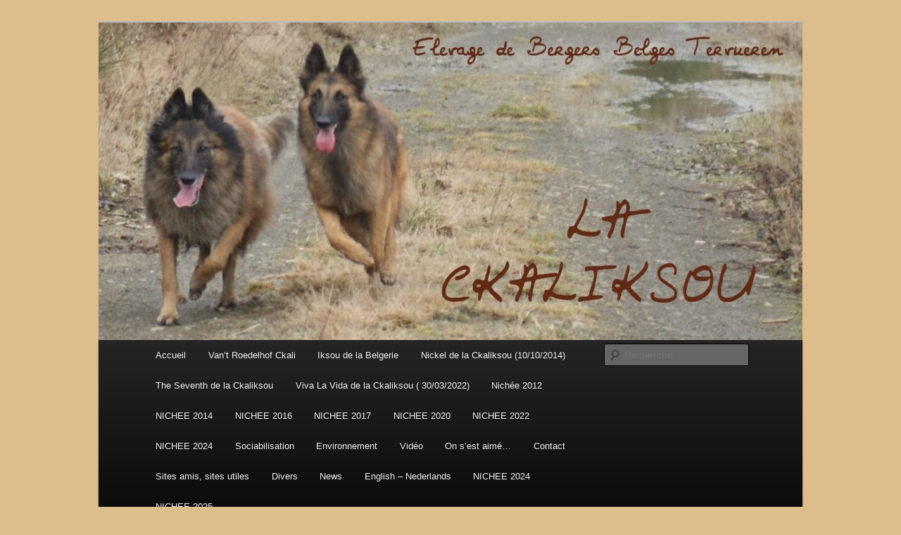

--- FILE ---
content_type: text/html; charset=UTF-8
request_url: https://lackaliksou.be/2012/11/
body_size: 9918
content:
<!DOCTYPE html>
<!--[if IE 6]>
<html id="ie6" lang="fr-FR">
<![endif]-->
<!--[if IE 7]>
<html id="ie7" lang="fr-FR">
<![endif]-->
<!--[if IE 8]>
<html id="ie8" lang="fr-FR">
<![endif]-->
<!--[if !(IE 6) & !(IE 7) & !(IE 8)]><!-->
<html lang="fr-FR">
<!--<![endif]-->
<head>
<meta charset="UTF-8" />
<meta name="viewport" content="width=device-width" />
<title>
novembre 2012 - LackaliksouLackaliksou	</title>
<link rel="profile" href="https://gmpg.org/xfn/11" />
<link rel="stylesheet" type="text/css" media="all" href="https://lackaliksou.be/wordpress/wp-content/themes/twentyeleven/style.css?ver=20240402" />
<link rel="pingback" href="https://lackaliksou.be/wordpress/xmlrpc.php">
<!--[if lt IE 9]>
<script src="https://lackaliksou.be/wordpress/wp-content/themes/twentyeleven/js/html5.js?ver=3.7.0" type="text/javascript"></script>
<![endif]-->
<meta name='robots' content='noindex, follow' />

	<!-- This site is optimized with the Yoast SEO plugin v25.6 - https://yoast.com/wordpress/plugins/seo/ -->
	<meta property="og:locale" content="fr_FR" />
	<meta property="og:type" content="website" />
	<meta property="og:title" content="novembre 2012 - Lackaliksou" />
	<meta property="og:url" content="https://lackaliksou.be/2012/11/" />
	<meta property="og:site_name" content="Lackaliksou" />
	<script type="application/ld+json" class="yoast-schema-graph">{"@context":"https://schema.org","@graph":[{"@type":"CollectionPage","@id":"https://lackaliksou.be/2012/11/","url":"https://lackaliksou.be/2012/11/","name":"novembre 2012 - Lackaliksou","isPartOf":{"@id":"http://lackaliksou.be/#website"},"breadcrumb":{"@id":"https://lackaliksou.be/2012/11/#breadcrumb"},"inLanguage":"fr-FR"},{"@type":"BreadcrumbList","@id":"https://lackaliksou.be/2012/11/#breadcrumb","itemListElement":[{"@type":"ListItem","position":1,"name":"Home","item":"http://lackaliksou.be/"},{"@type":"ListItem","position":2,"name":"Archives for novembre 2012"}]},{"@type":"WebSite","@id":"http://lackaliksou.be/#website","url":"http://lackaliksou.be/","name":"Lackaliksou","description":"Elevage de Berger Belge Tervueren","publisher":{"@id":"http://lackaliksou.be/#organization"},"potentialAction":[{"@type":"SearchAction","target":{"@type":"EntryPoint","urlTemplate":"http://lackaliksou.be/?s={search_term_string}"},"query-input":{"@type":"PropertyValueSpecification","valueRequired":true,"valueName":"search_term_string"}}],"inLanguage":"fr-FR"},{"@type":"Organization","@id":"http://lackaliksou.be/#organization","name":"Elevage de Berger Belge Tervueren - Lackaliksou","url":"http://lackaliksou.be/","logo":{"@type":"ImageObject","inLanguage":"fr-FR","@id":"http://lackaliksou.be/#/schema/logo/image/","url":"https://lackaliksou.be/wordpress/wp-content/uploads/2022/03/logo_CC-removebg-preview.png","contentUrl":"https://lackaliksou.be/wordpress/wp-content/uploads/2022/03/logo_CC-removebg-preview.png","width":490,"height":197,"caption":"Elevage de Berger Belge Tervueren - Lackaliksou"},"image":{"@id":"http://lackaliksou.be/#/schema/logo/image/"}}]}</script>
	<!-- / Yoast SEO plugin. -->


<link rel="alternate" type="application/rss+xml" title="Lackaliksou &raquo; Flux" href="https://lackaliksou.be/feed/" />
<link rel="alternate" type="application/rss+xml" title="Lackaliksou &raquo; Flux des commentaires" href="https://lackaliksou.be/comments/feed/" />
<script type="text/javascript">
/* <![CDATA[ */
window._wpemojiSettings = {"baseUrl":"https:\/\/s.w.org\/images\/core\/emoji\/15.0.3\/72x72\/","ext":".png","svgUrl":"https:\/\/s.w.org\/images\/core\/emoji\/15.0.3\/svg\/","svgExt":".svg","source":{"concatemoji":"https:\/\/lackaliksou.be\/wordpress\/wp-includes\/js\/wp-emoji-release.min.js?ver=6.6.4"}};
/*! This file is auto-generated */
!function(i,n){var o,s,e;function c(e){try{var t={supportTests:e,timestamp:(new Date).valueOf()};sessionStorage.setItem(o,JSON.stringify(t))}catch(e){}}function p(e,t,n){e.clearRect(0,0,e.canvas.width,e.canvas.height),e.fillText(t,0,0);var t=new Uint32Array(e.getImageData(0,0,e.canvas.width,e.canvas.height).data),r=(e.clearRect(0,0,e.canvas.width,e.canvas.height),e.fillText(n,0,0),new Uint32Array(e.getImageData(0,0,e.canvas.width,e.canvas.height).data));return t.every(function(e,t){return e===r[t]})}function u(e,t,n){switch(t){case"flag":return n(e,"\ud83c\udff3\ufe0f\u200d\u26a7\ufe0f","\ud83c\udff3\ufe0f\u200b\u26a7\ufe0f")?!1:!n(e,"\ud83c\uddfa\ud83c\uddf3","\ud83c\uddfa\u200b\ud83c\uddf3")&&!n(e,"\ud83c\udff4\udb40\udc67\udb40\udc62\udb40\udc65\udb40\udc6e\udb40\udc67\udb40\udc7f","\ud83c\udff4\u200b\udb40\udc67\u200b\udb40\udc62\u200b\udb40\udc65\u200b\udb40\udc6e\u200b\udb40\udc67\u200b\udb40\udc7f");case"emoji":return!n(e,"\ud83d\udc26\u200d\u2b1b","\ud83d\udc26\u200b\u2b1b")}return!1}function f(e,t,n){var r="undefined"!=typeof WorkerGlobalScope&&self instanceof WorkerGlobalScope?new OffscreenCanvas(300,150):i.createElement("canvas"),a=r.getContext("2d",{willReadFrequently:!0}),o=(a.textBaseline="top",a.font="600 32px Arial",{});return e.forEach(function(e){o[e]=t(a,e,n)}),o}function t(e){var t=i.createElement("script");t.src=e,t.defer=!0,i.head.appendChild(t)}"undefined"!=typeof Promise&&(o="wpEmojiSettingsSupports",s=["flag","emoji"],n.supports={everything:!0,everythingExceptFlag:!0},e=new Promise(function(e){i.addEventListener("DOMContentLoaded",e,{once:!0})}),new Promise(function(t){var n=function(){try{var e=JSON.parse(sessionStorage.getItem(o));if("object"==typeof e&&"number"==typeof e.timestamp&&(new Date).valueOf()<e.timestamp+604800&&"object"==typeof e.supportTests)return e.supportTests}catch(e){}return null}();if(!n){if("undefined"!=typeof Worker&&"undefined"!=typeof OffscreenCanvas&&"undefined"!=typeof URL&&URL.createObjectURL&&"undefined"!=typeof Blob)try{var e="postMessage("+f.toString()+"("+[JSON.stringify(s),u.toString(),p.toString()].join(",")+"));",r=new Blob([e],{type:"text/javascript"}),a=new Worker(URL.createObjectURL(r),{name:"wpTestEmojiSupports"});return void(a.onmessage=function(e){c(n=e.data),a.terminate(),t(n)})}catch(e){}c(n=f(s,u,p))}t(n)}).then(function(e){for(var t in e)n.supports[t]=e[t],n.supports.everything=n.supports.everything&&n.supports[t],"flag"!==t&&(n.supports.everythingExceptFlag=n.supports.everythingExceptFlag&&n.supports[t]);n.supports.everythingExceptFlag=n.supports.everythingExceptFlag&&!n.supports.flag,n.DOMReady=!1,n.readyCallback=function(){n.DOMReady=!0}}).then(function(){return e}).then(function(){var e;n.supports.everything||(n.readyCallback(),(e=n.source||{}).concatemoji?t(e.concatemoji):e.wpemoji&&e.twemoji&&(t(e.twemoji),t(e.wpemoji)))}))}((window,document),window._wpemojiSettings);
/* ]]> */
</script>
<style id='wp-emoji-styles-inline-css' type='text/css'>

	img.wp-smiley, img.emoji {
		display: inline !important;
		border: none !important;
		box-shadow: none !important;
		height: 1em !important;
		width: 1em !important;
		margin: 0 0.07em !important;
		vertical-align: -0.1em !important;
		background: none !important;
		padding: 0 !important;
	}
</style>
<link rel='stylesheet' id='wp-block-library-css' href='https://lackaliksou.be/wordpress/wp-includes/css/dist/block-library/style.min.css?ver=6.6.4' type='text/css' media='all' />
<style id='wp-block-library-theme-inline-css' type='text/css'>
.wp-block-audio :where(figcaption){color:#555;font-size:13px;text-align:center}.is-dark-theme .wp-block-audio :where(figcaption){color:#ffffffa6}.wp-block-audio{margin:0 0 1em}.wp-block-code{border:1px solid #ccc;border-radius:4px;font-family:Menlo,Consolas,monaco,monospace;padding:.8em 1em}.wp-block-embed :where(figcaption){color:#555;font-size:13px;text-align:center}.is-dark-theme .wp-block-embed :where(figcaption){color:#ffffffa6}.wp-block-embed{margin:0 0 1em}.blocks-gallery-caption{color:#555;font-size:13px;text-align:center}.is-dark-theme .blocks-gallery-caption{color:#ffffffa6}:root :where(.wp-block-image figcaption){color:#555;font-size:13px;text-align:center}.is-dark-theme :root :where(.wp-block-image figcaption){color:#ffffffa6}.wp-block-image{margin:0 0 1em}.wp-block-pullquote{border-bottom:4px solid;border-top:4px solid;color:currentColor;margin-bottom:1.75em}.wp-block-pullquote cite,.wp-block-pullquote footer,.wp-block-pullquote__citation{color:currentColor;font-size:.8125em;font-style:normal;text-transform:uppercase}.wp-block-quote{border-left:.25em solid;margin:0 0 1.75em;padding-left:1em}.wp-block-quote cite,.wp-block-quote footer{color:currentColor;font-size:.8125em;font-style:normal;position:relative}.wp-block-quote.has-text-align-right{border-left:none;border-right:.25em solid;padding-left:0;padding-right:1em}.wp-block-quote.has-text-align-center{border:none;padding-left:0}.wp-block-quote.is-large,.wp-block-quote.is-style-large,.wp-block-quote.is-style-plain{border:none}.wp-block-search .wp-block-search__label{font-weight:700}.wp-block-search__button{border:1px solid #ccc;padding:.375em .625em}:where(.wp-block-group.has-background){padding:1.25em 2.375em}.wp-block-separator.has-css-opacity{opacity:.4}.wp-block-separator{border:none;border-bottom:2px solid;margin-left:auto;margin-right:auto}.wp-block-separator.has-alpha-channel-opacity{opacity:1}.wp-block-separator:not(.is-style-wide):not(.is-style-dots){width:100px}.wp-block-separator.has-background:not(.is-style-dots){border-bottom:none;height:1px}.wp-block-separator.has-background:not(.is-style-wide):not(.is-style-dots){height:2px}.wp-block-table{margin:0 0 1em}.wp-block-table td,.wp-block-table th{word-break:normal}.wp-block-table :where(figcaption){color:#555;font-size:13px;text-align:center}.is-dark-theme .wp-block-table :where(figcaption){color:#ffffffa6}.wp-block-video :where(figcaption){color:#555;font-size:13px;text-align:center}.is-dark-theme .wp-block-video :where(figcaption){color:#ffffffa6}.wp-block-video{margin:0 0 1em}:root :where(.wp-block-template-part.has-background){margin-bottom:0;margin-top:0;padding:1.25em 2.375em}
</style>
<style id='classic-theme-styles-inline-css' type='text/css'>
/*! This file is auto-generated */
.wp-block-button__link{color:#fff;background-color:#32373c;border-radius:9999px;box-shadow:none;text-decoration:none;padding:calc(.667em + 2px) calc(1.333em + 2px);font-size:1.125em}.wp-block-file__button{background:#32373c;color:#fff;text-decoration:none}
</style>
<style id='global-styles-inline-css' type='text/css'>
:root{--wp--preset--aspect-ratio--square: 1;--wp--preset--aspect-ratio--4-3: 4/3;--wp--preset--aspect-ratio--3-4: 3/4;--wp--preset--aspect-ratio--3-2: 3/2;--wp--preset--aspect-ratio--2-3: 2/3;--wp--preset--aspect-ratio--16-9: 16/9;--wp--preset--aspect-ratio--9-16: 9/16;--wp--preset--color--black: #000;--wp--preset--color--cyan-bluish-gray: #abb8c3;--wp--preset--color--white: #fff;--wp--preset--color--pale-pink: #f78da7;--wp--preset--color--vivid-red: #cf2e2e;--wp--preset--color--luminous-vivid-orange: #ff6900;--wp--preset--color--luminous-vivid-amber: #fcb900;--wp--preset--color--light-green-cyan: #7bdcb5;--wp--preset--color--vivid-green-cyan: #00d084;--wp--preset--color--pale-cyan-blue: #8ed1fc;--wp--preset--color--vivid-cyan-blue: #0693e3;--wp--preset--color--vivid-purple: #9b51e0;--wp--preset--color--blue: #1982d1;--wp--preset--color--dark-gray: #373737;--wp--preset--color--medium-gray: #666;--wp--preset--color--light-gray: #e2e2e2;--wp--preset--gradient--vivid-cyan-blue-to-vivid-purple: linear-gradient(135deg,rgba(6,147,227,1) 0%,rgb(155,81,224) 100%);--wp--preset--gradient--light-green-cyan-to-vivid-green-cyan: linear-gradient(135deg,rgb(122,220,180) 0%,rgb(0,208,130) 100%);--wp--preset--gradient--luminous-vivid-amber-to-luminous-vivid-orange: linear-gradient(135deg,rgba(252,185,0,1) 0%,rgba(255,105,0,1) 100%);--wp--preset--gradient--luminous-vivid-orange-to-vivid-red: linear-gradient(135deg,rgba(255,105,0,1) 0%,rgb(207,46,46) 100%);--wp--preset--gradient--very-light-gray-to-cyan-bluish-gray: linear-gradient(135deg,rgb(238,238,238) 0%,rgb(169,184,195) 100%);--wp--preset--gradient--cool-to-warm-spectrum: linear-gradient(135deg,rgb(74,234,220) 0%,rgb(151,120,209) 20%,rgb(207,42,186) 40%,rgb(238,44,130) 60%,rgb(251,105,98) 80%,rgb(254,248,76) 100%);--wp--preset--gradient--blush-light-purple: linear-gradient(135deg,rgb(255,206,236) 0%,rgb(152,150,240) 100%);--wp--preset--gradient--blush-bordeaux: linear-gradient(135deg,rgb(254,205,165) 0%,rgb(254,45,45) 50%,rgb(107,0,62) 100%);--wp--preset--gradient--luminous-dusk: linear-gradient(135deg,rgb(255,203,112) 0%,rgb(199,81,192) 50%,rgb(65,88,208) 100%);--wp--preset--gradient--pale-ocean: linear-gradient(135deg,rgb(255,245,203) 0%,rgb(182,227,212) 50%,rgb(51,167,181) 100%);--wp--preset--gradient--electric-grass: linear-gradient(135deg,rgb(202,248,128) 0%,rgb(113,206,126) 100%);--wp--preset--gradient--midnight: linear-gradient(135deg,rgb(2,3,129) 0%,rgb(40,116,252) 100%);--wp--preset--font-size--small: 13px;--wp--preset--font-size--medium: 20px;--wp--preset--font-size--large: 36px;--wp--preset--font-size--x-large: 42px;--wp--preset--spacing--20: 0.44rem;--wp--preset--spacing--30: 0.67rem;--wp--preset--spacing--40: 1rem;--wp--preset--spacing--50: 1.5rem;--wp--preset--spacing--60: 2.25rem;--wp--preset--spacing--70: 3.38rem;--wp--preset--spacing--80: 5.06rem;--wp--preset--shadow--natural: 6px 6px 9px rgba(0, 0, 0, 0.2);--wp--preset--shadow--deep: 12px 12px 50px rgba(0, 0, 0, 0.4);--wp--preset--shadow--sharp: 6px 6px 0px rgba(0, 0, 0, 0.2);--wp--preset--shadow--outlined: 6px 6px 0px -3px rgba(255, 255, 255, 1), 6px 6px rgba(0, 0, 0, 1);--wp--preset--shadow--crisp: 6px 6px 0px rgba(0, 0, 0, 1);}:where(.is-layout-flex){gap: 0.5em;}:where(.is-layout-grid){gap: 0.5em;}body .is-layout-flex{display: flex;}.is-layout-flex{flex-wrap: wrap;align-items: center;}.is-layout-flex > :is(*, div){margin: 0;}body .is-layout-grid{display: grid;}.is-layout-grid > :is(*, div){margin: 0;}:where(.wp-block-columns.is-layout-flex){gap: 2em;}:where(.wp-block-columns.is-layout-grid){gap: 2em;}:where(.wp-block-post-template.is-layout-flex){gap: 1.25em;}:where(.wp-block-post-template.is-layout-grid){gap: 1.25em;}.has-black-color{color: var(--wp--preset--color--black) !important;}.has-cyan-bluish-gray-color{color: var(--wp--preset--color--cyan-bluish-gray) !important;}.has-white-color{color: var(--wp--preset--color--white) !important;}.has-pale-pink-color{color: var(--wp--preset--color--pale-pink) !important;}.has-vivid-red-color{color: var(--wp--preset--color--vivid-red) !important;}.has-luminous-vivid-orange-color{color: var(--wp--preset--color--luminous-vivid-orange) !important;}.has-luminous-vivid-amber-color{color: var(--wp--preset--color--luminous-vivid-amber) !important;}.has-light-green-cyan-color{color: var(--wp--preset--color--light-green-cyan) !important;}.has-vivid-green-cyan-color{color: var(--wp--preset--color--vivid-green-cyan) !important;}.has-pale-cyan-blue-color{color: var(--wp--preset--color--pale-cyan-blue) !important;}.has-vivid-cyan-blue-color{color: var(--wp--preset--color--vivid-cyan-blue) !important;}.has-vivid-purple-color{color: var(--wp--preset--color--vivid-purple) !important;}.has-black-background-color{background-color: var(--wp--preset--color--black) !important;}.has-cyan-bluish-gray-background-color{background-color: var(--wp--preset--color--cyan-bluish-gray) !important;}.has-white-background-color{background-color: var(--wp--preset--color--white) !important;}.has-pale-pink-background-color{background-color: var(--wp--preset--color--pale-pink) !important;}.has-vivid-red-background-color{background-color: var(--wp--preset--color--vivid-red) !important;}.has-luminous-vivid-orange-background-color{background-color: var(--wp--preset--color--luminous-vivid-orange) !important;}.has-luminous-vivid-amber-background-color{background-color: var(--wp--preset--color--luminous-vivid-amber) !important;}.has-light-green-cyan-background-color{background-color: var(--wp--preset--color--light-green-cyan) !important;}.has-vivid-green-cyan-background-color{background-color: var(--wp--preset--color--vivid-green-cyan) !important;}.has-pale-cyan-blue-background-color{background-color: var(--wp--preset--color--pale-cyan-blue) !important;}.has-vivid-cyan-blue-background-color{background-color: var(--wp--preset--color--vivid-cyan-blue) !important;}.has-vivid-purple-background-color{background-color: var(--wp--preset--color--vivid-purple) !important;}.has-black-border-color{border-color: var(--wp--preset--color--black) !important;}.has-cyan-bluish-gray-border-color{border-color: var(--wp--preset--color--cyan-bluish-gray) !important;}.has-white-border-color{border-color: var(--wp--preset--color--white) !important;}.has-pale-pink-border-color{border-color: var(--wp--preset--color--pale-pink) !important;}.has-vivid-red-border-color{border-color: var(--wp--preset--color--vivid-red) !important;}.has-luminous-vivid-orange-border-color{border-color: var(--wp--preset--color--luminous-vivid-orange) !important;}.has-luminous-vivid-amber-border-color{border-color: var(--wp--preset--color--luminous-vivid-amber) !important;}.has-light-green-cyan-border-color{border-color: var(--wp--preset--color--light-green-cyan) !important;}.has-vivid-green-cyan-border-color{border-color: var(--wp--preset--color--vivid-green-cyan) !important;}.has-pale-cyan-blue-border-color{border-color: var(--wp--preset--color--pale-cyan-blue) !important;}.has-vivid-cyan-blue-border-color{border-color: var(--wp--preset--color--vivid-cyan-blue) !important;}.has-vivid-purple-border-color{border-color: var(--wp--preset--color--vivid-purple) !important;}.has-vivid-cyan-blue-to-vivid-purple-gradient-background{background: var(--wp--preset--gradient--vivid-cyan-blue-to-vivid-purple) !important;}.has-light-green-cyan-to-vivid-green-cyan-gradient-background{background: var(--wp--preset--gradient--light-green-cyan-to-vivid-green-cyan) !important;}.has-luminous-vivid-amber-to-luminous-vivid-orange-gradient-background{background: var(--wp--preset--gradient--luminous-vivid-amber-to-luminous-vivid-orange) !important;}.has-luminous-vivid-orange-to-vivid-red-gradient-background{background: var(--wp--preset--gradient--luminous-vivid-orange-to-vivid-red) !important;}.has-very-light-gray-to-cyan-bluish-gray-gradient-background{background: var(--wp--preset--gradient--very-light-gray-to-cyan-bluish-gray) !important;}.has-cool-to-warm-spectrum-gradient-background{background: var(--wp--preset--gradient--cool-to-warm-spectrum) !important;}.has-blush-light-purple-gradient-background{background: var(--wp--preset--gradient--blush-light-purple) !important;}.has-blush-bordeaux-gradient-background{background: var(--wp--preset--gradient--blush-bordeaux) !important;}.has-luminous-dusk-gradient-background{background: var(--wp--preset--gradient--luminous-dusk) !important;}.has-pale-ocean-gradient-background{background: var(--wp--preset--gradient--pale-ocean) !important;}.has-electric-grass-gradient-background{background: var(--wp--preset--gradient--electric-grass) !important;}.has-midnight-gradient-background{background: var(--wp--preset--gradient--midnight) !important;}.has-small-font-size{font-size: var(--wp--preset--font-size--small) !important;}.has-medium-font-size{font-size: var(--wp--preset--font-size--medium) !important;}.has-large-font-size{font-size: var(--wp--preset--font-size--large) !important;}.has-x-large-font-size{font-size: var(--wp--preset--font-size--x-large) !important;}
:where(.wp-block-post-template.is-layout-flex){gap: 1.25em;}:where(.wp-block-post-template.is-layout-grid){gap: 1.25em;}
:where(.wp-block-columns.is-layout-flex){gap: 2em;}:where(.wp-block-columns.is-layout-grid){gap: 2em;}
:root :where(.wp-block-pullquote){font-size: 1.5em;line-height: 1.6;}
</style>
<link rel='stylesheet' id='twentyeleven-block-style-css' href='https://lackaliksou.be/wordpress/wp-content/themes/twentyeleven/blocks.css?ver=20230122' type='text/css' media='all' />
<link rel="https://api.w.org/" href="https://lackaliksou.be/wp-json/" /><link rel="EditURI" type="application/rsd+xml" title="RSD" href="https://lackaliksou.be/wordpress/xmlrpc.php?rsd" />
<meta name="generator" content="WordPress 6.6.4" />
	<link rel="preconnect" href="https://fonts.googleapis.com">
	<link rel="preconnect" href="https://fonts.gstatic.com">
	<style>[class*=" icon-oc-"],[class^=icon-oc-]{speak:none;font-style:normal;font-weight:400;font-variant:normal;text-transform:none;line-height:1;-webkit-font-smoothing:antialiased;-moz-osx-font-smoothing:grayscale}.icon-oc-one-com-white-32px-fill:before{content:"901"}.icon-oc-one-com:before{content:"900"}#one-com-icon,.toplevel_page_onecom-wp .wp-menu-image{speak:none;display:flex;align-items:center;justify-content:center;text-transform:none;line-height:1;-webkit-font-smoothing:antialiased;-moz-osx-font-smoothing:grayscale}.onecom-wp-admin-bar-item>a,.toplevel_page_onecom-wp>.wp-menu-name{font-size:16px;font-weight:400;line-height:1}.toplevel_page_onecom-wp>.wp-menu-name img{width:69px;height:9px;}.wp-submenu-wrap.wp-submenu>.wp-submenu-head>img{width:88px;height:auto}.onecom-wp-admin-bar-item>a img{height:7px!important}.onecom-wp-admin-bar-item>a img,.toplevel_page_onecom-wp>.wp-menu-name img{opacity:.8}.onecom-wp-admin-bar-item.hover>a img,.toplevel_page_onecom-wp.wp-has-current-submenu>.wp-menu-name img,li.opensub>a.toplevel_page_onecom-wp>.wp-menu-name img{opacity:1}#one-com-icon:before,.onecom-wp-admin-bar-item>a:before,.toplevel_page_onecom-wp>.wp-menu-image:before{content:'';position:static!important;background-color:rgba(240,245,250,.4);border-radius:102px;width:18px;height:18px;padding:0!important}.onecom-wp-admin-bar-item>a:before{width:14px;height:14px}.onecom-wp-admin-bar-item.hover>a:before,.toplevel_page_onecom-wp.opensub>a>.wp-menu-image:before,.toplevel_page_onecom-wp.wp-has-current-submenu>.wp-menu-image:before{background-color:#76b82a}.onecom-wp-admin-bar-item>a{display:inline-flex!important;align-items:center;justify-content:center}#one-com-logo-wrapper{font-size:4em}#one-com-icon{vertical-align:middle}.imagify-welcome{display:none !important;}</style><!-- Analytics by WP Statistics - https://wp-statistics.com -->
	<style>
		/* Link color */
		a,
		#site-title a:focus,
		#site-title a:hover,
		#site-title a:active,
		.entry-title a:hover,
		.entry-title a:focus,
		.entry-title a:active,
		.widget_twentyeleven_ephemera .comments-link a:hover,
		section.recent-posts .other-recent-posts a[rel="bookmark"]:hover,
		section.recent-posts .other-recent-posts .comments-link a:hover,
		.format-image footer.entry-meta a:hover,
		#site-generator a:hover {
			color: #1e73be;
		}
		section.recent-posts .other-recent-posts .comments-link a:hover {
			border-color: #1e73be;
		}
		article.feature-image.small .entry-summary p a:hover,
		.entry-header .comments-link a:hover,
		.entry-header .comments-link a:focus,
		.entry-header .comments-link a:active,
		.feature-slider a.active {
			background-color: #1e73be;
		}
	</style>
			<style type="text/css" id="twentyeleven-header-css">
				#site-title,
		#site-description {
			position: absolute;
			clip: rect(1px 1px 1px 1px); /* IE6, IE7 */
			clip: rect(1px, 1px, 1px, 1px);
		}
				</style>
		<style type="text/css" id="custom-background-css">
body.custom-background { background-color: #ddbd8b; }
</style>
		<style id="egf-frontend-styles" type="text/css">
		p {} h1 {} h2 {} h3 {} h4 {} h5 {} h6 {} 	</style>
	</head>

<body class="archive date custom-background wp-embed-responsive single-author two-column left-sidebar">
<div class="skip-link"><a class="assistive-text" href="#content">Aller au contenu principal</a></div><div class="skip-link"><a class="assistive-text" href="#secondary">Aller au contenu secondaire</a></div><div id="page" class="hfeed">
	<header id="branding">
			<hgroup>
				<h1 id="site-title"><span><a href="https://lackaliksou.be/" rel="home">Lackaliksou</a></span></h1>
				<h2 id="site-description">Elevage de Berger Belge Tervueren</h2>
			</hgroup>

						<a href="https://lackaliksou.be/">
				<img src="https://wordpress.lackaliksou.be/wp-content/uploads/2014/05/cropped-La-Ckaliksou.jpg" width="1000" height="451" alt="Lackaliksou" srcset="https://lackaliksou.be/wordpress/wp-content/uploads/2014/05/cropped-La-Ckaliksou.jpg 1000w, https://lackaliksou.be/wordpress/wp-content/uploads/2014/05/cropped-La-Ckaliksou-300x135.jpg 300w, https://lackaliksou.be/wordpress/wp-content/uploads/2014/05/cropped-La-Ckaliksou-500x225.jpg 500w" sizes="(max-width: 1000px) 100vw, 1000px" decoding="async" fetchpriority="high" />			</a>
			
						<div class="only-search with-image">
					<form method="get" id="searchform" action="https://lackaliksou.be/">
		<label for="s" class="assistive-text">Recherche</label>
		<input type="text" class="field" name="s" id="s" placeholder="Recherche" />
		<input type="submit" class="submit" name="submit" id="searchsubmit" value="Recherche" />
	</form>
			</div>
				
			<nav id="access">
				<h3 class="assistive-text">Menu principal</h3>
				<div class="menu-menu-principal-container"><ul id="menu-menu-principal" class="menu"><li id="menu-item-11" class="menu-item menu-item-type-post_type menu-item-object-page menu-item-home menu-item-11"><a href="https://lackaliksou.be/">Accueil</a></li>
<li id="menu-item-25" class="menu-item menu-item-type-post_type menu-item-object-page menu-item-has-children menu-item-25"><a href="https://lackaliksou.be/ckali/">Van&rsquo;t Roedelhof Ckali</a>
<ul class="sub-menu">
	<li id="menu-item-23" class="menu-item menu-item-type-custom menu-item-object-custom menu-item-23"><a href="http://pedigrees.bergerbelge.org/pedigree.php?lang=fr&#038;id=172205">Pédigrée</a></li>
	<li id="menu-item-24" class="menu-item menu-item-type-custom menu-item-object-custom menu-item-24"><a href="http://galerieprincipale.lackaliksou.be/#!album-1">Album Photo</a></li>
	<li id="menu-item-28" class="menu-item menu-item-type-post_type menu-item-object-page menu-item-28"><a href="https://lackaliksou.be/resultats-concours/">Résultats concours Ckali</a></li>
</ul>
</li>
<li id="menu-item-10" class="menu-item menu-item-type-post_type menu-item-object-page menu-item-has-children menu-item-10"><a href="https://lackaliksou.be/iksou/">Iksou de la Belgerie</a>
<ul class="sub-menu">
	<li id="menu-item-106" class="menu-item menu-item-type-post_type menu-item-object-page menu-item-106"><a href="https://lackaliksou.be/pedigree/">Pédigrée IKSOU</a></li>
	<li id="menu-item-234" class="menu-item menu-item-type-custom menu-item-object-custom menu-item-234"><a href="http://galerieprincipale.lackaliksou.be/#!album-0">Album photos Iksou</a></li>
	<li id="menu-item-358" class="menu-item menu-item-type-post_type menu-item-object-page menu-item-358"><a href="https://lackaliksou.be/resultats-concours-iksou/">Résultats concours Iksou</a></li>
</ul>
</li>
<li id="menu-item-738" class="menu-item menu-item-type-post_type menu-item-object-page menu-item-has-children menu-item-738"><a href="https://lackaliksou.be/nickel-de-la-ckaliksou/">Nickel de la Ckaliksou (10/10/2014)</a>
<ul class="sub-menu">
	<li id="menu-item-931" class="menu-item menu-item-type-post_type menu-item-object-page menu-item-931"><a href="https://lackaliksou.be/pedigree-2/">Pédigrée NICKEL</a></li>
	<li id="menu-item-790" class="menu-item menu-item-type-post_type menu-item-object-page menu-item-790"><a href="https://lackaliksou.be/videos/">Vidéos</a></li>
	<li id="menu-item-981" class="menu-item menu-item-type-post_type menu-item-object-page menu-item-981"><a href="https://lackaliksou.be/resultats-obeissance/">Résultats Obéissance</a></li>
	<li id="menu-item-743" class="menu-item menu-item-type-post_type menu-item-object-page menu-item-743"><a href="https://lackaliksou.be/resultats-show/">Résultats show</a></li>
</ul>
</li>
<li id="menu-item-1367" class="menu-item menu-item-type-post_type menu-item-object-page menu-item-has-children menu-item-1367"><a href="https://lackaliksou.be/the-seventh-de-la-ckaliksou/">The Seventh de la Ckaliksou</a>
<ul class="sub-menu">
	<li id="menu-item-1549" class="menu-item menu-item-type-post_type menu-item-object-page menu-item-1549"><a href="https://lackaliksou.be/pedigree-the-seventh/">Pédigrée The SEVENTH</a></li>
	<li id="menu-item-1633" class="menu-item menu-item-type-post_type menu-item-object-page menu-item-1633"><a href="https://lackaliksou.be/mantrailing/">MANTRAILING</a></li>
</ul>
</li>
<li id="menu-item-1764" class="menu-item menu-item-type-post_type menu-item-object-page menu-item-has-children menu-item-1764"><a title="Nichée 2025" href="https://lackaliksou.be/viva-la-vida-de-la-ckaliksou/">Viva La Vida de la Ckaliksou ( 30/03/2022)</a>
<ul class="sub-menu">
	<li id="menu-item-2273" class="menu-item menu-item-type-post_type menu-item-object-page menu-item-2273"><a href="https://lackaliksou.be/nichee-2025/">NICHEE 2025</a></li>
</ul>
</li>
<li id="menu-item-50" class="menu-item menu-item-type-post_type menu-item-object-page menu-item-has-children menu-item-50"><a href="https://lackaliksou.be/nichees-2012/">Nichée 2012</a>
<ul class="sub-menu">
	<li id="menu-item-37" class="menu-item menu-item-type-post_type menu-item-object-page menu-item-37"><a href="https://lackaliksou.be/lliangka/">Lliangka</a></li>
	<li id="menu-item-41" class="menu-item menu-item-type-post_type menu-item-object-page menu-item-41"><a href="https://lackaliksou.be/lorka/">Lorka</a></li>
	<li id="menu-item-47" class="menu-item menu-item-type-post_type menu-item-object-page menu-item-47"><a href="https://lackaliksou.be/leyko/">Leyko</a></li>
</ul>
</li>
<li id="menu-item-597" class="menu-item menu-item-type-post_type menu-item-object-page menu-item-has-children menu-item-597"><a href="https://lackaliksou.be/nichee-2014-prot-deabei-x-iksou-de-la-belgerie/">NICHEE 2014</a>
<ul class="sub-menu">
	<li id="menu-item-393" class="menu-item menu-item-type-post_type menu-item-object-page menu-item-393"><a href="https://lackaliksou.be/nichee-2014/">Nichée 2014 : Prot Deabei x Iksou de la Belgerie</a></li>
	<li id="menu-item-464" class="menu-item menu-item-type-post_type menu-item-object-page menu-item-464"><a href="https://lackaliksou.be/nickel-%e2%99%80/">NICKEL ♀</a></li>
	<li id="menu-item-485" class="menu-item menu-item-type-post_type menu-item-object-page menu-item-485"><a href="https://lackaliksou.be/nina-%e2%99%80/">NINA ♀</a></li>
	<li id="menu-item-512" class="menu-item menu-item-type-post_type menu-item-object-page menu-item-512"><a href="https://lackaliksou.be/narko-%e2%99%82/">NARKO ♂</a></li>
	<li id="menu-item-546" class="menu-item menu-item-type-post_type menu-item-object-page menu-item-546"><a href="https://lackaliksou.be/norak-%e2%99%82/">NORAK ♂</a></li>
</ul>
</li>
<li id="menu-item-879" class="menu-item menu-item-type-post_type menu-item-object-page menu-item-has-children menu-item-879"><a href="https://lackaliksou.be/nichee-2016-hooper-deabei-x-iksou-de-la-belgerie/">NICHEE 2016</a>
<ul class="sub-menu">
	<li id="menu-item-950" class="menu-item menu-item-type-post_type menu-item-object-page menu-item-950"><a href="https://lackaliksou.be/phalko-%e2%99%82/">Phalko ♂</a></li>
	<li id="menu-item-966" class="menu-item menu-item-type-post_type menu-item-object-page menu-item-966"><a href="https://lackaliksou.be/princesse-poopy-%e2%99%80/">Princesse Poopy ♀</a></li>
	<li id="menu-item-995" class="menu-item menu-item-type-post_type menu-item-object-page menu-item-995"><a href="https://lackaliksou.be/percy-%e2%99%82/">Percy ♂</a></li>
</ul>
</li>
<li id="menu-item-726" class="menu-item menu-item-type-post_type menu-item-object-page menu-item-726"><a href="https://lackaliksou.be/prochaine-nichee/">NICHEE 2017</a></li>
<li id="menu-item-1360" class="menu-item menu-item-type-post_type menu-item-object-page menu-item-1360"><a href="https://lackaliksou.be/nichee-2020/">NICHEE 2020</a></li>
<li id="menu-item-1720" class="menu-item menu-item-type-post_type menu-item-object-page menu-item-1720"><a href="https://lackaliksou.be/nichee-2022/">NICHEE 2022</a></li>
<li id="menu-item-1956" class="menu-item menu-item-type-post_type menu-item-object-page menu-item-1956"><a href="https://lackaliksou.be/nichee-2024/">NICHEE 2024</a></li>
<li id="menu-item-222" class="menu-item menu-item-type-post_type menu-item-object-page menu-item-222"><a href="https://lackaliksou.be/sociabilisation_/">Sociabilisation</a></li>
<li id="menu-item-83" class="menu-item menu-item-type-post_type menu-item-object-page menu-item-83"><a href="https://lackaliksou.be/environnement/">Environnement</a></li>
<li id="menu-item-73" class="menu-item menu-item-type-taxonomy menu-item-object-category menu-item-has-children menu-item-73"><a href="https://lackaliksou.be/category/video/">Vidéo</a>
<ul class="sub-menu">
	<li id="menu-item-702" class="menu-item menu-item-type-taxonomy menu-item-object-category menu-item-702"><a href="https://lackaliksou.be/category/video/moments-de-vie-a-la-ckaliksou/">Moments de vie à La Ckaliksou</a></li>
	<li id="menu-item-74" class="menu-item menu-item-type-taxonomy menu-item-object-category menu-item-74"><a href="https://lackaliksou.be/category/video/obeissance/">Obéissance</a></li>
	<li id="menu-item-75" class="menu-item menu-item-type-taxonomy menu-item-object-category menu-item-75"><a href="https://lackaliksou.be/category/video/moutons/">Moutons</a></li>
	<li id="menu-item-76" class="menu-item menu-item-type-taxonomy menu-item-object-category menu-item-76"><a href="https://lackaliksou.be/category/video/dog-dance/">Dog Dance</a></li>
</ul>
</li>
<li id="menu-item-88" class="menu-item menu-item-type-post_type menu-item-object-page menu-item-88"><a href="https://lackaliksou.be/on-sest-aime/">On s’est aimé…</a></li>
<li id="menu-item-92" class="menu-item menu-item-type-post_type menu-item-object-page menu-item-92"><a href="https://lackaliksou.be/contact/">Contact</a></li>
<li id="menu-item-116" class="menu-item menu-item-type-post_type menu-item-object-page menu-item-116"><a href="https://lackaliksou.be/sites-amis-sites-utiles/">Sites amis, sites utiles</a></li>
<li id="menu-item-164" class="menu-item menu-item-type-post_type menu-item-object-page menu-item-has-children menu-item-164"><a href="https://lackaliksou.be/divers/">Divers</a>
<ul class="sub-menu">
	<li id="menu-item-165" class="menu-item menu-item-type-post_type menu-item-object-page menu-item-165"><a href="https://lackaliksou.be/choisir-chiot-lelevage-dr-j-dehasse/">Choisir son chiot et l’élevage par le Dr J Dehasse</a></li>
	<li id="menu-item-163" class="menu-item menu-item-type-post_type menu-item-object-page menu-item-163"><a href="https://lackaliksou.be/evolution-du-chiot/">Evolution du chiot</a></li>
	<li id="menu-item-162" class="menu-item menu-item-type-post_type menu-item-object-page menu-item-162"><a href="https://lackaliksou.be/proprete/">Propreté</a></li>
	<li id="menu-item-161" class="menu-item menu-item-type-post_type menu-item-object-page menu-item-161"><a href="https://lackaliksou.be/sabsenter/">S’absenter</a></li>
	<li id="menu-item-160" class="menu-item menu-item-type-post_type menu-item-object-page menu-item-160"><a href="https://lackaliksou.be/standard-race/">Standard de la race</a></li>
</ul>
</li>
<li id="menu-item-829" class="menu-item menu-item-type-taxonomy menu-item-object-category menu-item-829"><a href="https://lackaliksou.be/category/news/">News</a></li>
<li id="menu-item-1041" class="menu-item menu-item-type-post_type menu-item-object-page menu-item-1041"><a href="https://lackaliksou.be/english-nederlands/">English – Nederlands</a></li>
<li id="menu-item-1959" class="menu-item menu-item-type-post_type menu-item-object-page menu-item-1959"><a href="https://lackaliksou.be/nichee-2024/">NICHEE 2024</a></li>
<li id="menu-item-2283" class="menu-item menu-item-type-post_type menu-item-object-page menu-item-2283"><a href="https://lackaliksou.be/nichee-2025/">NICHEE 2025</a></li>
</ul></div>			</nav><!-- #access -->
	</header><!-- #branding -->


	<div id="main">

		<section id="primary">
			<div id="content" role="main">

			
				<header class="page-header">
					<h1 class="page-title">
						Archives mensuelles&nbsp;: <span>novembre 2012</span>					</h1>
				</header>

				
				
					
	<article id="post-245" class="post-245 post type-post status-publish format-standard hentry category-dog-dance">
		<header class="entry-header">
						<h1 class="entry-title"><a href="https://lackaliksou.be/championnat-france-2012/" rel="bookmark">Championnat de France 2012 Dog Dancing</a></h1>
			
						<div class="entry-meta">
				<span class="sep">Publié le </span><a href="https://lackaliksou.be/championnat-france-2012/" title="19 h 48 min" rel="bookmark"><time class="entry-date" datetime="2012-11-25T19:48:34+01:00">25 novembre 2012</time></a><span class="by-author"> <span class="sep"> par </span> <span class="author vcard"><a class="url fn n" href="https://lackaliksou.be/author/chris-cloesskynet-be/" title="Afficher tous les articles par chris.cloes@skynet.be" rel="author">chris.cloes@skynet.be</a></span></span>			</div><!-- .entry-meta -->
			
						<div class="comments-link">
				<a href="https://lackaliksou.be/championnat-france-2012/#respond"><span class="leave-reply">Répondre</span></a>			</div>
					</header><!-- .entry-header -->

				<div class="entry-content">
			<p><iframe src="//ilostatic.one.com/iloapp/gallery/html/embed.html?albumId%3D10%26videoId%3D0%26galleryLocation%3Dgalerieprincipale%26domainName%3Dlackaliksou.be%26pUrl%3D%2F%2Filoapp.lackaliksou.be%2Fdata%2F_gallery%2Fpublic%2F10%2F140456354562974900_thumb.jpg%26nUrl%3D%2F%2Filoapp.lackaliksou.be%2Fvideo%2Fpublic%2F10%2F140456354562974900_normal.mp4%26mUrl%3D%2F%2Filoapp.lackaliksou.be%2Fvideo%2Fpublic%2F10%2F140456354562974900_mobile.mp4" width="464px" height="348px" frameborder="0" allowfullscreen="allowfullscreen"></iframe></p>
<p>1ère participation d&rsquo;Iksou de Gd Prix de France. Notre duo a eu beaucoup de succès.</p>
<p>&nbsp;</p>
					</div><!-- .entry-content -->
		
		<footer class="entry-meta">
			
										<span class="cat-links">
					<span class="entry-utility-prep entry-utility-prep-cat-links">Publié dans</span> <a href="https://lackaliksou.be/category/video/dog-dance/" rel="category tag">Dog Dance</a>			</span>
							
										
										<span class="sep"> | </span>
						<span class="comments-link"><a href="https://lackaliksou.be/championnat-france-2012/#respond"><span class="leave-reply">Laisser un commentaire</span></a></span>
			
					</footer><!-- .entry-meta -->
	</article><!-- #post-245 -->

				
					
	<article id="post-249" class="post-249 post type-post status-publish format-standard hentry category-obeissance">
		<header class="entry-header">
						<h1 class="entry-title"><a href="https://lackaliksou.be/obeissance-programme-1-2/" rel="bookmark">Obéissance Programme 1 Terloght</a></h1>
			
						<div class="entry-meta">
				<span class="sep">Publié le </span><a href="https://lackaliksou.be/obeissance-programme-1-2/" title="19 h 55 min" rel="bookmark"><time class="entry-date" datetime="2012-11-11T19:55:41+01:00">11 novembre 2012</time></a><span class="by-author"> <span class="sep"> par </span> <span class="author vcard"><a class="url fn n" href="https://lackaliksou.be/author/chris-cloesskynet-be/" title="Afficher tous les articles par chris.cloes@skynet.be" rel="author">chris.cloes@skynet.be</a></span></span>			</div><!-- .entry-meta -->
			
						<div class="comments-link">
				<a href="https://lackaliksou.be/obeissance-programme-1-2/#respond"><span class="leave-reply">Répondre</span></a>			</div>
					</header><!-- .entry-header -->

				<div class="entry-content">
			<p><iframe src="//ilostatic.one.com/iloapp/gallery/html/embed.html?albumId%3D10%26videoId%3D4%26galleryLocation%3Dgalerieprincipale%26domainName%3Dlackaliksou.be%26pUrl%3D%2F%2Filoapp.lackaliksou.be%2Fdata%2F_gallery%2Fpublic%2F10%2F140457334060331200_thumb.jpg%26nUrl%3D%2F%2Filoapp.lackaliksou.be%2Fvideo%2Fpublic%2F10%2F140457334060331200_normal.mp4%26mUrl%3D%2F%2Filoapp.lackaliksou.be%2Fvideo%2Fpublic%2F10%2F140457334060331200_mobile.mp4" width="464px" height="348px" frameborder="0" allowfullscreen="allowfullscreen"></iframe></p>
					</div><!-- .entry-content -->
		
		<footer class="entry-meta">
			
										<span class="cat-links">
					<span class="entry-utility-prep entry-utility-prep-cat-links">Publié dans</span> <a href="https://lackaliksou.be/category/video/obeissance/" rel="category tag">Obéissance</a>			</span>
							
										
										<span class="sep"> | </span>
						<span class="comments-link"><a href="https://lackaliksou.be/obeissance-programme-1-2/#respond"><span class="leave-reply">Laisser un commentaire</span></a></span>
			
					</footer><!-- .entry-meta -->
	</article><!-- #post-249 -->

				
					
	<article id="post-247" class="post-247 post type-post status-publish format-standard hentry category-obeissance category-video">
		<header class="entry-header">
						<h1 class="entry-title"><a href="https://lackaliksou.be/obeissance-programme-1/" rel="bookmark"></a></h1>
			
						<div class="entry-meta">
				<span class="sep">Publié le </span><a href="https://lackaliksou.be/obeissance-programme-1/" title="19 h 52 min" rel="bookmark"><time class="entry-date" datetime="2012-11-10T19:52:19+01:00">10 novembre 2012</time></a><span class="by-author"> <span class="sep"> par </span> <span class="author vcard"><a class="url fn n" href="https://lackaliksou.be/author/chris-cloesskynet-be/" title="Afficher tous les articles par chris.cloes@skynet.be" rel="author">chris.cloes@skynet.be</a></span></span>			</div><!-- .entry-meta -->
			
						<div class="comments-link">
				<a href="https://lackaliksou.be/obeissance-programme-1/#respond"><span class="leave-reply">Répondre</span></a>			</div>
					</header><!-- .entry-header -->

				<div class="entry-content">
			


<p></p>
					</div><!-- .entry-content -->
		
		<footer class="entry-meta">
			
										<span class="cat-links">
					<span class="entry-utility-prep entry-utility-prep-cat-links">Publié dans</span> <a href="https://lackaliksou.be/category/video/obeissance/" rel="category tag">Obéissance</a>, <a href="https://lackaliksou.be/category/video/" rel="category tag">Vidéo</a>			</span>
							
										
										<span class="sep"> | </span>
						<span class="comments-link"><a href="https://lackaliksou.be/obeissance-programme-1/#respond"><span class="leave-reply">Laisser un commentaire</span></a></span>
			
					</footer><!-- .entry-meta -->
	</article><!-- #post-247 -->

				
				
			
			</div><!-- #content -->
		</section><!-- #primary -->

		<div id="secondary" class="widget-area" role="complementary">
			
		<aside id="recent-posts-2" class="widget widget_recent_entries">
		<h3 class="widget-title">News</h3>
		<ul>
											<li>
					<a href="https://lackaliksou.be/mise-a-jour/">NEWS 12/23 :</a>
									</li>
					</ul>

		</aside><aside id="archives-3" class="widget widget_archive"><h3 class="widget-title">Archives</h3>
			<ul>
					<li><a href='https://lackaliksou.be/2023/12/'>décembre 2023</a></li>
	<li><a href='https://lackaliksou.be/2017/09/'>septembre 2017</a></li>
	<li><a href='https://lackaliksou.be/2015/10/'>octobre 2015</a></li>
	<li><a href='https://lackaliksou.be/2015/09/'>septembre 2015</a></li>
	<li><a href='https://lackaliksou.be/2015/03/'>mars 2015</a></li>
	<li><a href='https://lackaliksou.be/2014/07/'>juillet 2014</a></li>
	<li><a href='https://lackaliksou.be/2014/06/'>juin 2014</a></li>
	<li><a href='https://lackaliksou.be/2013/12/'>décembre 2013</a></li>
	<li><a href='https://lackaliksou.be/2013/09/'>septembre 2013</a></li>
	<li><a href='https://lackaliksou.be/2013/04/'>avril 2013</a></li>
	<li><a href='https://lackaliksou.be/2012/11/' aria-current="page">novembre 2012</a></li>
			</ul>

			</aside>		</div><!-- #secondary .widget-area -->

	</div><!-- #main -->

	<footer id="colophon">

			

			<div id="site-generator">
												<a href="https://wordpress.org/" class="imprint" title="Plate-forme de publication personnelle à la pointe de la sémantique">
					Fièrement propulsé par WordPress				</a>
			</div>
	</footer><!-- #colophon -->
</div><!-- #page -->


<script id="ocvars">var ocSiteMeta = {plugins: {"a3e4aa5d9179da09d8af9b6802f861a8": 1,"2c9812363c3c947e61f043af3c9852d0": 1,"b904efd4c2b650207df23db3e5b40c86": 1,"a3fe9dc9824eccbd72b7e5263258ab2c": 1}}</script>
</body>
</html>


--- FILE ---
content_type: text/html; charset=UTF-8
request_url: https://ilostatic.one.com/iloapp/gallery/html/embed.html?albumId%3D10%26videoId%3D0%26galleryLocation%3Dgalerieprincipale%26domainName%3Dlackaliksou.be%26pUrl%3D%2F%2Filoapp.lackaliksou.be%2Fdata%2F_gallery%2Fpublic%2F10%2F140456354562974900_thumb.jpg%26nUrl%3D%2F%2Filoapp.lackaliksou.be%2Fvideo%2Fpublic%2F10%2F140456354562974900_normal.mp4%26mUrl%3D%2F%2Filoapp.lackaliksou.be%2Fvideo%2Fpublic%2F10%2F140456354562974900_mobile.mp4
body_size: 3476
content:
<!DOCTYPE html>
<html lang="en">
<head>
    <meta charset="utf-8" />
    <title>Embed</title>
    <style type="text/css">
        body, div, video{margin:0;padding:0}
    </style>
</head>
<body style="width: 100%; height: 100%; overflow: hidden;position: absolute">
<div id="player" style="width: 100%; height: 100%; overflow: hidden; display: none;"></div>
<script style="text/javascript">
(function(window, document, navigator){
    var win = window,
            doc = document,
            nav = navigator,
            playerBox = doc.getElementById('player'),
            ts = (new Date()).getTime(),
            vid = 'video'+ ts,
            timer,
            clearTimer = function(){
                timer = clearInterval(timer);
            },
            params = (function(){
                var p = {
                            "albumId": "",
                            "videoId": "",
                            "galleryLocation" : "",
                            "domainName" : "",
                            "pUrl": "",
                            "nUrl" : "",
                            "mUrl" : ""
                        },
                        v = decodeURIComponent(win.location.search).replace('?', '').split('&', 7),
                        tmp ,k;

                for(k in v){
                    tmp = v[k].split('=');
                    if(p.hasOwnProperty(tmp[0])){
                        p[tmp[0]] = tmp[1];
                    }
                }
                return p;
            })(),
            ua = function(){
                var agent = nav.userAgent.toLowerCase(),
                        it, match, name, version, OS, OSVersion, Cu = {},
                        browserList = [
                            [/iemobile.([\d\.]+)/, 'IEMobile'],
                            [/msie.([\d\.]+)/, 'IE'],
                            [/chrome.([\d\.]+)/, 'Chrome'],
                            [/firefox.([\d\.]+)/, 'Firefox'],
                            [/version\/([\d\.]+).+?safari/, 'Safari'],
                            [/opera.+?version\/([\d\.]+)/, 'Opera'],
                            [/rv.([\d\.]+).+?gecko/, 'Gecko'],
                            [/applewebkit.([\d\.]+)/, 'WebKit']
                        ],
                        OSList = [
                            [/windows phone os ([\d\.]+)/, 'WindowsPhone'],
                            [/windows nt ([\d\.]+)/, 'Windows'],
                            [/mac os x ([\d_]+)/, 'Mac'],
                            [/android ([\d\.]+)/, 'Android'],
                            [/iphone os ([\d_]+)/, 'IPhone'],
                            [/ipad.+?os ([\d_]+)/, 'IPad'],
                            [/blackberry (\d+)/, 'BlackBerry'],
                            [/symbianos.([\d\.]+)/, 'Symbian'],
                            [/linux/, 'Linux']
                        ];

                while ((it = browserList.shift())) {
                    match = agent.match(it[0]);
                    if (match) {
                        name = it[1];
                        version = match[1];
                        break;
                    }
                }

                //Use document mode for IE more accurate for rendering
                if (name === 'IE' && document && document.documentMode) {
                    version = document.documentMode; //Note that documentMode defined only for IE8+
                }

                if (name) {
                    Cu['is' + name] = true;

                    if (version) {
                        Cu['is' + name + parseInt(version, 10)] = true;
                    }
                }

                while ((it = OSList.shift())) {
                    match = agent.match(it[0]);
                    if (match) {
                        OS = it[1];
                        if ((OSVersion = match[1])) {
                            OSVersion = OSVersion.replace(' ', '_');
                        }
                        break;
                    }
                }

                if (OS) {
                    Cu['is' + OS] = true;
                }

                Cu.isWebKit = Cu.isChrome || Cu.isSafari || Cu.isWebKit;
                Cu.isGecko = Cu.isFirefox || Cu.isGecko;
                Cu.isIOS = Cu.isIPhone || Cu.isIPad;
                Cu.isMobile = Cu.isAndroid || Cu.isIPhone || Cu.isBlackBerry || Cu.isWindowsPhone || Cu.isSymbian;
                //Detecting ' mobile ' from user agent isn't perfect but good enough.
                //http://stackoverflow.com/questions/5341637/how-do-detect-android-tablets-in-general-useragent
                if ((Cu.isAndroid || Cu.isBlackBerry) && !(/ mobile /).test(agent)) {
                    delete Cu.isMobile;
                }

                //Bug that WebKit is being detected as Safari on non-iOS phones/tablets
                if (Cu.isSafari && (Cu.isAndroid || Cu.isBlackBerry || Cu.isSymbian)) {
                    delete Cu.isSafari;
                    delete Cu['is' + name + parseInt(version, 10)];
                    name = 'WebKit';
                    version = agent.match(/applewebkit.([\d\.]+)/)[1];
                    Cu['is' + name + parseInt(version, 10)] = true;
                }

                Cu.browser = {
                    name: name || '',
                    version: version || 0,
                    OS: OS || '',
                    OSVersion: OSVersion || 0
                };

                return Cu;
            }(),
            isTouchDevice = function(){
                var res = !!('ontouchstart' in win) || !!nav.msMaxTouchPoints;
                this.isTouchDevice = function(){return res;}
                return this.isTouchDevice();
            },
            isMobile = function(){
                var is = false;
                if(screen.width <= 500 || screen.height <= 500 || ua.isMobile){
                    is = true;
                }
                this.isMobile = function(){return is;};
                return this.isMobile();
            },
            isTablet = function(){
                var is = !isMobile() && (screen.width * screen.height <= 1024 * 1000) && isTouchDevice();
                this.isTablet = function(){return is;};
                return this.isTablet();
            },
            hasFlash = function(){
                var hasFlash = false;
                try {
                    if(new ActiveXObject('ShockwaveFlash.ShockwaveFlash')){
                        hasFlash = true;
                    }
                }catch(e){
                    try {
                        if(navigator.mimeTypes ['application/x-shockwave-flash']){
                            hasFlash = true;
                        }
                    }catch(e){}
                }
                this.hasFlash = function(){return hasFlash;}
                return this.hasFlash();
            },
            hasVideo = function(){
                var has = false,
                        v = document.createElement('video');

                if(v.canPlayType && v.canPlayType('video/mp4')){
                    has = true;
                }
                this.hasVideo = function(){return has;};
                return this.hasVideo();
            },
            anchorTag = function(){
                var url = win.location.protocol + '//' +
                        params.galleryLocation + '.' +
                        params.domainName + '/#!' +
                        'album-' + params.albumId + '-' + params.videoId;

                return insertPlayer('<a href="' + url + '" target="_blank">' + url + '</a>');
            },
            flashPlayer = function(){
                var url = win.location.protocol + '//' + win.location.host +
                                win.location.pathname.split('gallery')[0] +
                                'gallery/swf/embedFlashGallery.swf?albumId=' + params.albumId +
                                '&videoId=' + params.videoId +
                                '&galleryLocation=' + params.galleryLocation +
                                '&domainName=' + params.domainName,
                        tag = {
                            'objectHtml' : '<object ' +
                                    'width="100%" height="100%" classid="clsid:D27CDB6E-AE6D-11cf-96B8-444553540000" ' +
                                    'type="application/x-shockwave-flash" ' +
                                    'data="' + url + '" ' +
                                    'name ="embedFlashGallery">' +
                                    '<param name="movie" value="' + url + '" />' +
                                    '<param name="quality" value="high" /><param name="bgcolor" value="#000000" /><param name="allowScriptAccess" value="always" /><param name="allowFullScreen" value="true" /><param name="wmode" value="opaque" />' +
                                    '</object>',
                            'embedHtml' : '<embed name="embedFlashGallery" width="100%" height="100%" type="application/x-shockwave-flash" allowfullscreen="true" allowscriptaccess="always" bgcolor="#000000" src="' + url + '" />'
                        };
                if(ua.isIE){
                    return insertPlayer(tag.objectHtml);
                }else{
                    return insertPlayer(tag.embedHtml);
                }
            },
            videoPlayer = function(){
                return insertPlayer('<video id="' + vid + '" controls="controls" preload="metadata" width="100%" height="100%"  poster="' + params.pUrl + '" ' +
                        'style="-webkit-transform: none">' +
                        '<source src="' + params.nUrl + '" type="video/mp4" />' +
                        '<a href="' + params.mUrl + '" title="Click to play">' +
                        '<img src="' + params.pUrl + '" />' +
                        '</a>' +
                        '</video>'
                );
            },
            insertPlayer = function(html) {
                doc.getElementById('player').innerHTML = html;
                return true;
            },
            mobileEventListeners = function(){
                var v = doc.getElementById(vid);
                (function(){
                    timer = setInterval(function(){
                        // ios device check for failed videos
                        if(v.readyState === 0 && v.networkState === 3){
                            clearTimer();
                            // already tried mobile then ...
                            if((/_mobile.mp4$/).test(v.src)){
                                anchorTag();
                                return true;
                            }
                            // only for iphone < 4
                            // switch to mobile version of video
                            if(!(/_mobile.mp4$/).test(v.src)){
                                v.src = params.mUrl;
                                return true;
                            }
                            anchorTag();
                            return true;
                        }
                        if(v.readyState === 0 && v.networkState === 1){
                            clearTimer();
                        }
                    }, 0);
                })();
            };

    /**
     * This will be the initializer for the appropriate player
     */
    (function(){
        var self = this, publicCheck = true,img;
        /**
         * Load flash player if available
         */
        switch(true){
            case !ua.isIOS && hasFlash():
             flashPlayer();
             playerBox.style.display = 'block';
             break;
            case hasVideo():
                img = new Image();
                img.onload = function(){
                    videoPlayer();
                    if(ua.isIOS && (isMobile() || isTablet())){
                        mobileEventListeners.call(self);
                    }
                    var t = setInterval(function(){
                        if(!timer && playerBox.style.display != 'block'){
                            playerBox.style.display = 'block';
                            clearInterval(t);
                        }
                    }, 0);
                };
                img.onerror = function(){
                    // fix for issue 2058
                    if(publicCheck  &&  (params.pUrl).indexOf('/data/_gallery/private/') > -1){
                        params.pUrl = (params.pUrl).replace(/\/data\/_gallery\/private\//, '/data/_gallery/public/') + "?" + ts;
                        params.nUrl = (params.nUrl).replace(/\/video\/private\//, '/video/public/');
                        params.mUrl = (params.mUrl).replace(/\/video\/private\//, '/video/public/');
                        img.src = params.pUrl;
                        publicCheck = false;
                        return;
                    }
                    anchorTag();
                    playerBox.style.display = 'block';
                };
                img.src = params.pUrl + "?" + ts;
                break;
            default:
                anchorTag();
                playerBox.style.display = 'block';
                break;
        }
    })();
})(window, document, navigator);
</script>
</body>
</html>

--- FILE ---
content_type: text/html; charset=UTF-8
request_url: https://ilostatic.one.com/iloapp/gallery/html/embed.html?albumId%3D10%26videoId%3D4%26galleryLocation%3Dgalerieprincipale%26domainName%3Dlackaliksou.be%26pUrl%3D%2F%2Filoapp.lackaliksou.be%2Fdata%2F_gallery%2Fpublic%2F10%2F140457334060331200_thumb.jpg%26nUrl%3D%2F%2Filoapp.lackaliksou.be%2Fvideo%2Fpublic%2F10%2F140457334060331200_normal.mp4%26mUrl%3D%2F%2Filoapp.lackaliksou.be%2Fvideo%2Fpublic%2F10%2F140457334060331200_mobile.mp4
body_size: 3476
content:
<!DOCTYPE html>
<html lang="en">
<head>
    <meta charset="utf-8" />
    <title>Embed</title>
    <style type="text/css">
        body, div, video{margin:0;padding:0}
    </style>
</head>
<body style="width: 100%; height: 100%; overflow: hidden;position: absolute">
<div id="player" style="width: 100%; height: 100%; overflow: hidden; display: none;"></div>
<script style="text/javascript">
(function(window, document, navigator){
    var win = window,
            doc = document,
            nav = navigator,
            playerBox = doc.getElementById('player'),
            ts = (new Date()).getTime(),
            vid = 'video'+ ts,
            timer,
            clearTimer = function(){
                timer = clearInterval(timer);
            },
            params = (function(){
                var p = {
                            "albumId": "",
                            "videoId": "",
                            "galleryLocation" : "",
                            "domainName" : "",
                            "pUrl": "",
                            "nUrl" : "",
                            "mUrl" : ""
                        },
                        v = decodeURIComponent(win.location.search).replace('?', '').split('&', 7),
                        tmp ,k;

                for(k in v){
                    tmp = v[k].split('=');
                    if(p.hasOwnProperty(tmp[0])){
                        p[tmp[0]] = tmp[1];
                    }
                }
                return p;
            })(),
            ua = function(){
                var agent = nav.userAgent.toLowerCase(),
                        it, match, name, version, OS, OSVersion, Cu = {},
                        browserList = [
                            [/iemobile.([\d\.]+)/, 'IEMobile'],
                            [/msie.([\d\.]+)/, 'IE'],
                            [/chrome.([\d\.]+)/, 'Chrome'],
                            [/firefox.([\d\.]+)/, 'Firefox'],
                            [/version\/([\d\.]+).+?safari/, 'Safari'],
                            [/opera.+?version\/([\d\.]+)/, 'Opera'],
                            [/rv.([\d\.]+).+?gecko/, 'Gecko'],
                            [/applewebkit.([\d\.]+)/, 'WebKit']
                        ],
                        OSList = [
                            [/windows phone os ([\d\.]+)/, 'WindowsPhone'],
                            [/windows nt ([\d\.]+)/, 'Windows'],
                            [/mac os x ([\d_]+)/, 'Mac'],
                            [/android ([\d\.]+)/, 'Android'],
                            [/iphone os ([\d_]+)/, 'IPhone'],
                            [/ipad.+?os ([\d_]+)/, 'IPad'],
                            [/blackberry (\d+)/, 'BlackBerry'],
                            [/symbianos.([\d\.]+)/, 'Symbian'],
                            [/linux/, 'Linux']
                        ];

                while ((it = browserList.shift())) {
                    match = agent.match(it[0]);
                    if (match) {
                        name = it[1];
                        version = match[1];
                        break;
                    }
                }

                //Use document mode for IE more accurate for rendering
                if (name === 'IE' && document && document.documentMode) {
                    version = document.documentMode; //Note that documentMode defined only for IE8+
                }

                if (name) {
                    Cu['is' + name] = true;

                    if (version) {
                        Cu['is' + name + parseInt(version, 10)] = true;
                    }
                }

                while ((it = OSList.shift())) {
                    match = agent.match(it[0]);
                    if (match) {
                        OS = it[1];
                        if ((OSVersion = match[1])) {
                            OSVersion = OSVersion.replace(' ', '_');
                        }
                        break;
                    }
                }

                if (OS) {
                    Cu['is' + OS] = true;
                }

                Cu.isWebKit = Cu.isChrome || Cu.isSafari || Cu.isWebKit;
                Cu.isGecko = Cu.isFirefox || Cu.isGecko;
                Cu.isIOS = Cu.isIPhone || Cu.isIPad;
                Cu.isMobile = Cu.isAndroid || Cu.isIPhone || Cu.isBlackBerry || Cu.isWindowsPhone || Cu.isSymbian;
                //Detecting ' mobile ' from user agent isn't perfect but good enough.
                //http://stackoverflow.com/questions/5341637/how-do-detect-android-tablets-in-general-useragent
                if ((Cu.isAndroid || Cu.isBlackBerry) && !(/ mobile /).test(agent)) {
                    delete Cu.isMobile;
                }

                //Bug that WebKit is being detected as Safari on non-iOS phones/tablets
                if (Cu.isSafari && (Cu.isAndroid || Cu.isBlackBerry || Cu.isSymbian)) {
                    delete Cu.isSafari;
                    delete Cu['is' + name + parseInt(version, 10)];
                    name = 'WebKit';
                    version = agent.match(/applewebkit.([\d\.]+)/)[1];
                    Cu['is' + name + parseInt(version, 10)] = true;
                }

                Cu.browser = {
                    name: name || '',
                    version: version || 0,
                    OS: OS || '',
                    OSVersion: OSVersion || 0
                };

                return Cu;
            }(),
            isTouchDevice = function(){
                var res = !!('ontouchstart' in win) || !!nav.msMaxTouchPoints;
                this.isTouchDevice = function(){return res;}
                return this.isTouchDevice();
            },
            isMobile = function(){
                var is = false;
                if(screen.width <= 500 || screen.height <= 500 || ua.isMobile){
                    is = true;
                }
                this.isMobile = function(){return is;};
                return this.isMobile();
            },
            isTablet = function(){
                var is = !isMobile() && (screen.width * screen.height <= 1024 * 1000) && isTouchDevice();
                this.isTablet = function(){return is;};
                return this.isTablet();
            },
            hasFlash = function(){
                var hasFlash = false;
                try {
                    if(new ActiveXObject('ShockwaveFlash.ShockwaveFlash')){
                        hasFlash = true;
                    }
                }catch(e){
                    try {
                        if(navigator.mimeTypes ['application/x-shockwave-flash']){
                            hasFlash = true;
                        }
                    }catch(e){}
                }
                this.hasFlash = function(){return hasFlash;}
                return this.hasFlash();
            },
            hasVideo = function(){
                var has = false,
                        v = document.createElement('video');

                if(v.canPlayType && v.canPlayType('video/mp4')){
                    has = true;
                }
                this.hasVideo = function(){return has;};
                return this.hasVideo();
            },
            anchorTag = function(){
                var url = win.location.protocol + '//' +
                        params.galleryLocation + '.' +
                        params.domainName + '/#!' +
                        'album-' + params.albumId + '-' + params.videoId;

                return insertPlayer('<a href="' + url + '" target="_blank">' + url + '</a>');
            },
            flashPlayer = function(){
                var url = win.location.protocol + '//' + win.location.host +
                                win.location.pathname.split('gallery')[0] +
                                'gallery/swf/embedFlashGallery.swf?albumId=' + params.albumId +
                                '&videoId=' + params.videoId +
                                '&galleryLocation=' + params.galleryLocation +
                                '&domainName=' + params.domainName,
                        tag = {
                            'objectHtml' : '<object ' +
                                    'width="100%" height="100%" classid="clsid:D27CDB6E-AE6D-11cf-96B8-444553540000" ' +
                                    'type="application/x-shockwave-flash" ' +
                                    'data="' + url + '" ' +
                                    'name ="embedFlashGallery">' +
                                    '<param name="movie" value="' + url + '" />' +
                                    '<param name="quality" value="high" /><param name="bgcolor" value="#000000" /><param name="allowScriptAccess" value="always" /><param name="allowFullScreen" value="true" /><param name="wmode" value="opaque" />' +
                                    '</object>',
                            'embedHtml' : '<embed name="embedFlashGallery" width="100%" height="100%" type="application/x-shockwave-flash" allowfullscreen="true" allowscriptaccess="always" bgcolor="#000000" src="' + url + '" />'
                        };
                if(ua.isIE){
                    return insertPlayer(tag.objectHtml);
                }else{
                    return insertPlayer(tag.embedHtml);
                }
            },
            videoPlayer = function(){
                return insertPlayer('<video id="' + vid + '" controls="controls" preload="metadata" width="100%" height="100%"  poster="' + params.pUrl + '" ' +
                        'style="-webkit-transform: none">' +
                        '<source src="' + params.nUrl + '" type="video/mp4" />' +
                        '<a href="' + params.mUrl + '" title="Click to play">' +
                        '<img src="' + params.pUrl + '" />' +
                        '</a>' +
                        '</video>'
                );
            },
            insertPlayer = function(html) {
                doc.getElementById('player').innerHTML = html;
                return true;
            },
            mobileEventListeners = function(){
                var v = doc.getElementById(vid);
                (function(){
                    timer = setInterval(function(){
                        // ios device check for failed videos
                        if(v.readyState === 0 && v.networkState === 3){
                            clearTimer();
                            // already tried mobile then ...
                            if((/_mobile.mp4$/).test(v.src)){
                                anchorTag();
                                return true;
                            }
                            // only for iphone < 4
                            // switch to mobile version of video
                            if(!(/_mobile.mp4$/).test(v.src)){
                                v.src = params.mUrl;
                                return true;
                            }
                            anchorTag();
                            return true;
                        }
                        if(v.readyState === 0 && v.networkState === 1){
                            clearTimer();
                        }
                    }, 0);
                })();
            };

    /**
     * This will be the initializer for the appropriate player
     */
    (function(){
        var self = this, publicCheck = true,img;
        /**
         * Load flash player if available
         */
        switch(true){
            case !ua.isIOS && hasFlash():
             flashPlayer();
             playerBox.style.display = 'block';
             break;
            case hasVideo():
                img = new Image();
                img.onload = function(){
                    videoPlayer();
                    if(ua.isIOS && (isMobile() || isTablet())){
                        mobileEventListeners.call(self);
                    }
                    var t = setInterval(function(){
                        if(!timer && playerBox.style.display != 'block'){
                            playerBox.style.display = 'block';
                            clearInterval(t);
                        }
                    }, 0);
                };
                img.onerror = function(){
                    // fix for issue 2058
                    if(publicCheck  &&  (params.pUrl).indexOf('/data/_gallery/private/') > -1){
                        params.pUrl = (params.pUrl).replace(/\/data\/_gallery\/private\//, '/data/_gallery/public/') + "?" + ts;
                        params.nUrl = (params.nUrl).replace(/\/video\/private\//, '/video/public/');
                        params.mUrl = (params.mUrl).replace(/\/video\/private\//, '/video/public/');
                        img.src = params.pUrl;
                        publicCheck = false;
                        return;
                    }
                    anchorTag();
                    playerBox.style.display = 'block';
                };
                img.src = params.pUrl + "?" + ts;
                break;
            default:
                anchorTag();
                playerBox.style.display = 'block';
                break;
        }
    })();
})(window, document, navigator);
</script>
</body>
</html>